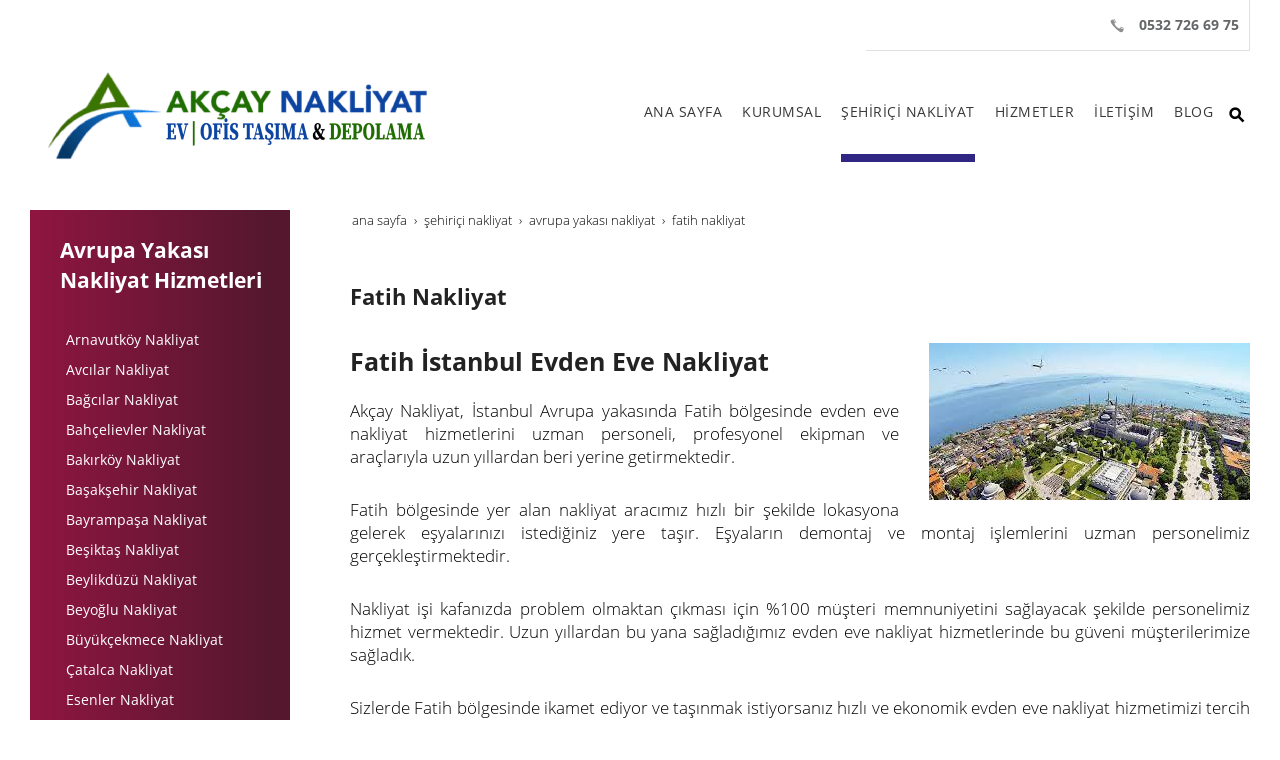

--- FILE ---
content_type: text/html; charset=UTF-8
request_url: https://www.akcayevdenevenakliye.com/fatih-nakliyat
body_size: 15140
content:
<!DOCTYPE html> <html class="sayfa-turu-tek-sayfa sayfa-dili-tr ust-bar-dolu ust-serit-sol-dolu ust-serit-sag-dolu banner-ust-bos banner-ust-2-bos banner-ust-3-bos orta-ust-bos orta-ust-2-bos orta-ust-3-bos orta-alt-bos orta-alt-2-bos orta-alt-3-bos govde-ust-bos sol-dolu sag-bos govde-alt-bos banner-alt-bos banner-alt-2-bos banner-alt-3-bos footer-dolu" lang="tr" data-page-id="281141" data-site-id="15071" data-is-eticaret="0" data-is-ssl="1"> <head> <meta name="viewport" content="width=device-width, initial-scale=1"> <title>Fatih Nakliyat</title> <meta name="description" content="Fatih Nakliyat"> <link rel="icon" href="//d25tea7qfcsjlw.cloudfront.net/15071/p/favicon-60ca3fe270738.png"> <link rel="apple-touch-icon" href="//d25tea7qfcsjlw.cloudfront.net/15071/p/favicon-60ca3fe270738.png"> <link rel="canonical" href="https://www.akcayevdenevenakliye.com/fatih-nakliyat"> <meta name="robots" content="all"> <meta name="google-site-verification" content="0XBTi4uvQrdLUPpFZabjwr1onA6cjl1eoXIk6kAXsQk"> <style> .oa{opacity:0;transition:opacity .7s ease-in-out,transform .7s ease-in-out;transform:translate(0,40px)}.oated{opacity:1;transform:translate(0)}@media(min-width:768px){.item:nth-child(2){transition-delay:100ms}.item:nth-child(3){transition-delay:250ms}.item:nth-child(4){transition-delay:400ms}.item:nth-child(5){transition-delay:550ms}.item:nth-child(6){transition-delay:700ms}.item:nth-child(7){transition-delay:850ms}.item:nth-child(8){transition-delay:1000ms}.item:nth-child(9){transition-delay:1150ms}.item:nth-child(10){transition-delay:1300ms}}.scroll-sentinel{position:absolute;top:0;left:0;height:1px;width:1px}@view-transition{navigation:auto}::view-transition-old(root){animation:fade-out-root 0.3s ease-out}::view-transition-new(root){animation:fade-in-root 0.3s ease-out}@keyframes fade-out-root{to{opacity:0}}@keyframes fade-in-root{from{opacity:0}}html{font-size:14px;font-family:Arial;line-height:1.42857143;scroll-behavior:smooth;text-size-adjust:none}body{margin:0;font-size:1rem;min-height:100vh}#bolum-orta-govde{margin-bottom:2em}html.sayfa-dili-ar #canvas,html.sayfa-dili-fa #canvas{direction:rtl}html.sayfa-dili-ar .carousel,html.sayfa-dili-fa .carousel{direction:ltr}html.sayfa-dili-ar .carousel .item,html.sayfa-dili-fa .carousel .item{direction:rtl}body,h1,h2,h3,h4,p,figure,blockquote,dl,dd{margin-block-end:0}h1,h2,h3,h4{text-wrap:balance}h1{font-size:2rem}h2{font-size:1.8rem}h3{font-size:1.6rem}h4{font-size:1.4rem}h5{font-size:1.2rem}h6{font-size:1.1rem}h1,h2,h3{margin-top:30px;margin-bottom:20px}h4,h5,h6{margin-top:30px;margin-bottom:10px}div.modul-baslik{font-size:1.2rem;font-weight:700;margin:30px 0}#kunye{text-align:center}.slayt.isGizliBasliklar .itemBaslik,.blog.isGizliBasliklar .itemBaslik,.sekme.isGizliBasliklar .itemBaslik,.carousel.isGizliBasliklar .itemBaslik{display:none}.bpLogo a{color:inherit}.bpLogo a:hover{text-decoration:underline}p{margin:30px 0;text-wrap:pretty}#konum-govde p{margin-top:0}.devami{clear:both}a{background-color:#fff0;text-decoration:none}a:hover{text-decoration:underline}a:active,a:hover{outline:0}.itemBaslik a{color:inherit;text-decoration:inherit}.clicktogo{cursor:pointer}img{vertical-align:middle;display:inline-block;max-width:100%;height:auto}img[style*="right"]{margin:0 0 5px 10px}img[style*="left"]{margin:0 10px 5px 0}#bolum-orta-govde img[style*="right"]{margin:0 0 10px 30px}#bolum-orta-govde img[style*="left"]{margin:0 30px 10px 0}@media(min-width:768px){.figureLeft,.figureRight{max-width:50%}.figureLeft p,.figureRight p{margin-bottom:10px;margin-top:0}.figureLeft{float:left}.figureLeft p{margin-right:30px}.figureRight{float:right}.figureRight p{margin-left:30px}}.figureCenter p{text-align:center}.itemFigure p{margin-bottom:15px}hr{margin-top:20px;margin-bottom:20px;border:0;border-top:1px solid rgb(255 255 255 / .5);-moz-box-sizing:content-box;box-sizing:content-box;height:0;clear:both}ul,ol{margin-top:0;margin-bottom:30px;list-style-position:inside;padding:0}ul ul,ol ul,ul ol,ol ol{padding-left:30px}#konum-govde li{margin:10px 0}li p{margin:0;display:inline}table ul,table ol{margin-bottom:0}blockquote{padding:10px 20px;margin:0 0 30px;font-size:17.5px;border-left:5px solid;border-left-color:rgb(255 255 255 / .5)}blockquote p{text-align:left}blockquote p:last-child,blockquote ul:last-child,blockquote ol:last-child{margin-bottom:0}b,strong{font-weight:700}small{font-size:.8rem}sub,sup{font-size:.75rem;line-height:0;position:relative;vertical-align:baseline}sup{top:-.5em}sub{bottom:-.25em}pre{overflow:auto}code,pre{font-family:monospace,monospace;font-size:1em}.statusbar-tooltip{position:fixed;bottom:0;left:0;background:#222;color:#ccc;padding:2px 10px;font-size:12px;line-height:16px;z-index:9999;display:none;pointer-events:none;border-top-right-radius:4px;font-family:system-ui,-apple-system,sans-serif}@media screen and (min-width:992px){.konum{display:flex;flex-wrap:wrap;gap:0 30px;justify-content:space-between}#bolum-ust .konum,.bolum-kolon-dikey .konum{display:block}#bolum-ust .modul,.bolum-kolon-dikey .modul{width:auto}.modul{width:100%}.modul-flex{align-self:flex-start}.modul-flex-25{width:calc(25% - 30px)}.modul-flex-33{width:calc(33.333333% - 30px)}.modul-flex-50{width:calc(50% - 30px)}.modul-flex-66{width:calc(66.6666% - 30px)}.modul-flex-75{width:calc(75% - 30px)}}*,*::before,*::after{box-sizing:border-box}.bolum-konteyner{margin-right:auto;margin-left:auto;padding-left:30px;padding-right:30px;max-width:100%}.bolum-satir{margin-left:-30px;margin-right:-30px;display:flex;flex-wrap:wrap}.bolum-kolon{width:100%;padding-left:30px;padding-right:30px;position:relative}.clearfix:before,.clearfix:after,.bolum-konteyner:before,.bolum-konteyner:after,.bolum-satir:before,.bolum-satir:after,#kategori-giris-yazisi:after,#kategoriIcerikListe:after{content:" ";display:block;height:0}html.sol-bos.sag-bos #bolum-orta-sol,html.sol-bos.sag-bos #bolum-orta-sag,html.sol-bos.sag-dolu #bolum-orta-sol,html.sag-bos.sol-dolu #bolum-orta-sag{display:none}html.sol-bos.sag-bos #bolum-orta-govde,#bolum-orta-ust .bolum-kolon,#bolum-orta-alt .bolum-kolon,#bolum-footer{width:100%}#konum-govde-alt{clear:both}@media (max-width:991px){#canvas .desktop-only{display:none}}@media (min-width:992px){#canvas .mobile-only{display:none}}@media (min-width:768px){html.sag-bos.sol-dolu #bolum-orta-sol{width:35%;order:-1}html.sag-bos.sol-dolu #bolum-orta-govde{width:65%}html.sol-bos.sag-dolu #bolum-orta-sag{width:35%}html.sol-bos.sag-dolu #bolum-orta-govde{width:65%}html.sag-dolu.sol-dolu #bolum-orta-sol,html.sag-dolu.sol-dolu #bolum-orta-sag{width:50%}html.sag-dolu.sol-dolu #bolum-orta-sol{order:-1}html.sag-dolu.sol-dolu #bolum-orta-govde{width:100%;order:1}}@media (min-width:992px){html.sag-bos.sol-dolu #bolum-orta-sol{width:35%;order:-1}html.sag-bos.sol-dolu #bolum-orta-govde{width:65%}html.sol-bos.sag-dolu #bolum-orta-sag{width:35%}html.sol-bos.sag-dolu #bolum-orta-govde{width:65%}html.sag-dolu.sol-dolu #bolum-orta-sol,html.sag-dolu.sol-dolu #bolum-orta-sag{width:35%}html.sag-dolu.sol-dolu #bolum-orta-sol{order:-1}html.sag-dolu.sol-dolu #bolum-orta-govde{width:65%;order:0}}@media (min-width:1200px){html.sag-bos.sol-dolu #bolum-orta-sol{width:25%;order:-1}html.sag-bos.sol-dolu #bolum-orta-govde{width:75%}html.sol-bos.sag-dolu #bolum-orta-sag{width:25%}html.sol-bos.sag-dolu #bolum-orta-govde{width:75%}html.sag-dolu.sol-dolu #bolum-orta-sol{width:20%;order:-1}html.sag-dolu.sol-dolu #bolum-orta-sag{width:20%}html.sag-dolu.sol-dolu #bolum-orta-govde{width:60%;order:0}}@media (min-width:1440px){.bolum-konteyner{width:1380px}}#bolum-ust-bar{width:100%}#bolum-ust .modul-baslik{display:none}#bolum-ust ul{margin:0;padding:0}#bolum-ust-bar li{list-style:none;margin:0;padding:0;display:inline-block;margin-right:5px}#bolum-ust li:last-child{margin-right:0}#bolum-ust-bar p{margin:0;font:.9rem}#bolum-ust-serit{width:100%}#bolum-ust-serit .bolum-kolon{width:100%}#bolum-ust-serit-yerlesim{display:flex;justify-content:space-between;align-items:center}#bolum-ust-serit-sol{flex-grow:2}#bolum-ust-serit-dugmeler{position:relative;font-family:Arial,Helvetica,"Segoe UI Symbol",sans-serif}#bolum-ust-serit .modul{float:left;margin:0}#bolum-ust-serit p{margin:0}#bolum-ust-serit-dugmeler button{border:none}#canvasToggle{background:none}#dugme-google-arama{cursor:pointer;background:none;color:inherit}#dugme-google-arama:after{content:"\26B2";font-weight:700;transform:rotate(-45deg);font-size:1.4rem;line-height:1.6rem;display:inline-block}@media (max-width:768px){#bolum-ust-serit-sol{max-width:75%}}#bolum-footer .bolum-kolon{width:100%}.bpLogo{text-align:center}.bpLogo a:hover{text-decoration:none}#offCanvas{position:fixed;top:0;right:-260px;width:260px;height:100%;background-color:#fff;box-shadow:-2px 0 5px rgb(0 0 0 / .1);transition:right 0.5s ease;overflow-y:auto;z-index:1000}#offCanvas.isOpen{right:0}.canvas-overlay{position:fixed;top:0;left:0;right:0;bottom:0;background-color:rgb(0 0 0 / .7);z-index:999;visibility:hidden;opacity:0;transition:opacity .5s}.canvas-overlay.isOpen{visibility:visible;opacity:1}#offCanvas ul{margin:0;padding:0;display:block}#offCanvas li{display:block}#offCanvas a{display:block;padding:2px 10px}#offCanvas ul ul{margin-left:1em}#offCanvas .modul-ic{margin-bottom:1em}#offCanvas .modul-baslik{margin:5px 10px;font-size:1.2em}@media (min-width:992px){#bolum-ust-serit #canvasToggle{display:none}#offCanvas{display:none}}@media (max-width:991px){#bolum-ust-serit-dugmeler #dugme-google-arama,#bolum-ust-serit-dugmeler #navGlobe,#bolum-ust .modul-menu{display:none}}#offCanvas .menuVar>a:after{content:'-';float:right}#offCanvas .menuVar.menuClosed>a span{opacity:1}#offCanvas .menuVar.menuClosed a:after{content:'\25BE'}#offCanvas .menuVar.menuClosed ul{display:none}.modul-menu ul,.modul-kategori ul{margin:0;padding:0;list-style:none}.modul-menu a:hover,.modul-menu a:focus,.modul-kategori li a:hover,.modul-kategori li a:focus{outline:0;text-decoration:none}.bolum-kolon-dikey .modul-menu ul ul{max-height:0;overflow:hidden;opacity:0;transform:translateY(-10px);transition:max-height 0.5s ease,opacity 0.4s ease,transform 0.4s ease}.bolum-kolon-dikey .modul-menu li.aktif>ul,.bolum-kolon-dikey .modul-menu li.submenu-open>ul,.bolum-kolon-dikey .modul-menu li:hover>ul{max-height:1000px;opacity:1;transform:translateY(0);margin:1rem}.bolum-kolon-dikey .menuVar>a span::after{content:"►";margin-left:6px;font-size:.6em;display:inline-block;transition:transform 0.4s ease}.bolum-kolon-dikey .menuVar.aktif>a span::after,.bolum-kolon-dikey .menuVar.submenu-open>a span::after,.bolum-kolon-dikey .menuVar:hover>a span::after{content:"►";transform:rotate(90deg)}.modul-menu li a,.modul-kategori li a{display:block}#canvasToggle:after{content:'\2261';font-size:2.5rem}.isOpen #canvasToggle:after{content:'\00D7'}#canvasToggle:focus{outline:none}.bolum-kolon-yatay .modul-menu .modul-ic{position:relative;z-index:1;width:100%}.bolum-kolon-yatay .modul-menu .modul-ic>ul{display:flex;flex-wrap:wrap}.bolum-kolon-yatay .modul-menu .modul-ic>ul>li{flex:1 1 auto}.bolum-kolon-yatay .modul-menu ul{min-width:100%}.bolum-kolon-yatay .modul-menu ul ul{position:absolute;visibility:hidden;opacity:0}.bolum-kolon-yatay .modul-menu ul ul ul{left:100%;top:0;min-width:inherit}.bolum-kolon-yatay .modul-menu .modul-ic>ul>li:nth-last-child(-n+3)>ul ul{left:auto;right:100%}.bolum-kolon-yatay .modul-menu li,#bolum-ust .modul-menu li{display:block;position:relative}.bolum-kolon-yatay .modul-menu li:hover>ul{visibility:visible;opacity:1;animation:fadeInDown 1s ease-out}.bolum-kolon-yatay .modul-menu a{white-space:nowrap;display:block}.bolum-kolon-yatay .modul-menu a:hover{text-decoration:none}@keyframes fadeInDown{from{opacity:0;visibility:hidden;transform:translateY(-10px)}to{opacity:1;visibility:visible;transform:translateY(0)}}@media (pointer:coarse){.bolum-kolon-yatay .modul-menu li.submenu-open>ul{visibility:visible;opacity:1;animation:fadeInDown 1s ease-out}}#gOverlay{display:block;visibility:hidden;opacity:0;position:fixed;z-index:2;background-color:rgb(0 0 0 / .9);background-position:center;background-repeat:no-repeat;background-size:contain;top:0;left:0;right:0;bottom:0;transition:all 1s}.sayfa-turu-urun #gOverlay{background-color:#fff;cursor:pointer}@media(max-width:992px){#gOverlay{background-size:contain}}#gOverlay.open{visibility:visible;opacity:1}#gOverlay .prev,#gOverlay .next{cursor:pointer;position:absolute;top:50%;transform:translateY(-50%);text-decoration:none;font-size:60px;line-height:80px;color:#fff;text-shadow:1px 1px 4px rgb(0 0 0 / .8)}#gOverlay .prev{left:3%}#gOverlay .prev:before{content:"\276e"}#gOverlay .next{right:3%}#gOverlay .next:before{content:"\276f"}#gOverlay:before{position:absolute;right:20px;top:20px;color:#fff;content:'×';padding:15px;border-radius:50%;font-weight:700;font-size:30px;line-height:20px;text-shadow:1px 1px 2px rgb(0 0 0 / .8);cursor:pointer}#gOverlayContent{opacity:0;visibility:hidden;transition:opacity 1.5s .5s;position:absolute;left:50%;transform:translateX(-50%);bottom:10px;font-size:1rem;display:block;padding:5px 15px;border-radius:4px;background:rgb(0 0 0 / .8);color:#fff}#gOverlay.open #gOverlayContent{opacity:1;visibility:visible}#gOverlayContent p:last-child{margin-bottom:0}@media(max-width:991px){#gOverlayContent{width:100%;left:0;transform:none;text-align:center}}.buyuyen{cursor:zoom-in;display:inline-block}.buyuyen img{transition:transform .5s}.buyuyen:hover img{transform:scale(1.02)}iframe{width:100%;height:auto;border:none}.embedResponsive{position:relative;display:block;height:0;padding:0;overflow:hidden}.embedResponsive .embedResponsiveItem,.embedResponsive iframe,.embedResponsive embed,.embedResponsive object,.embedResponsive video,.embedResponsive .youtube-placeholder{position:absolute;top:0;left:0;bottom:0;height:100%;width:100%;border:0}.embedResponsive16by9{padding-bottom:56.25%}.embedResponsive4by3{padding-bottom:75%}.embedResponsive1by1{padding-bottom:100%}#konum-govde .embedResponsive{margin-bottom:1rem}table{background-color:#fff0;margin-bottom:30px;border-spacing:0;border-collapse:collapse;width:100%}td,th{padding:0}table p{margin:0}caption{padding-top:8px;padding-bottom:8px;text-align:left}th{text-align:left}table>thead>tr>th,table>tbody>tr>th,table>tfoot>tr>th,table>thead>tr>td,table>tbody>tr>td,table>tfoot>tr>td{padding:8px;line-height:1.42857143;vertical-align:top}table>thead>tr>th{vertical-align:bottom}.breadcrumb{list-style:none;margin:30px 0;padding:0;font-size:.9rem;color:inherit}.breadcrumb li{display:inline-block;margin:2px}.breadcrumb li:after{content:'›';display:inline-block;margin-left:4px}.breadcrumb li:last-child:after{content:'';display:none}.breadcrumb li a{color:inherit;text-transform:lowercase}.bolum-banner-ust-alt .modul-logo{margin:0 auto;max-width:1920px;padding:15px}.modul-logo img{display:inline-block;transition:filter .5s,transform .5s,background-color 1s}.msm{box-shadow:0 0 5px 0 rgba(0,0,0,.25);position:fixed;width:100%;bottom:0;left:0;right:0;background:#fff;z-index:1;text-align:center;user-select:none}.msm ul{padding:0;margin:0;list-style:none;overflow:auto;white-space:nowrap;display:flex}.msm li{flex:auto;min-width:fit-content;border-right:1px solid #eee;padding:5px 16px}.msm li:last-child{border:none}.msm span{display:block;color:#000;font-size:1rem;line-height:36px;text-align:center;min-width:24px;font-weight:700;font-style:normal}.msm img{max-width:24px}.msm span#msm-cart-qty{display:inline-block}@media(max-width:767px){body{padding-bottom:46px}}@font-face{font-family:'Open Sans';font-style:normal;font-weight:300;font-display:swap;src:url(https://fonts.gstatic.com/s/opensans/v20/mem5YaGs126MiZpBA-UN_r8OX-hpOqc.woff2) format('woff2');unicode-range:U+0460-052F,U+1C80-1C88,U+20B4,U+2DE0-2DFF,U+A640-A69F,U+FE2E-FE2F}@font-face{font-family:'Open Sans';font-style:normal;font-weight:300;font-display:swap;src:url(https://fonts.gstatic.com/s/opensans/v20/mem5YaGs126MiZpBA-UN_r8OVuhpOqc.woff2) format('woff2');unicode-range:U+0400-045F,U+0490-0491,U+04B0-04B1,U+2116}@font-face{font-family:'Open Sans';font-style:normal;font-weight:300;font-display:swap;src:url(https://fonts.gstatic.com/s/opensans/v20/mem5YaGs126MiZpBA-UN_r8OXuhpOqc.woff2) format('woff2');unicode-range:U+1F00-1FFF}@font-face{font-family:'Open Sans';font-style:normal;font-weight:300;font-display:swap;src:url(https://fonts.gstatic.com/s/opensans/v20/mem5YaGs126MiZpBA-UN_r8OUehpOqc.woff2) format('woff2');unicode-range:U+0370-03FF}@font-face{font-family:'Open Sans';font-style:normal;font-weight:300;font-display:swap;src:url(https://fonts.gstatic.com/s/opensans/v20/mem5YaGs126MiZpBA-UN_r8OXehpOqc.woff2) format('woff2');unicode-range:U+0102-0103,U+0110-0111,U+0128-0129,U+0168-0169,U+01A0-01A1,U+01AF-01B0,U+1EA0-1EF9,U+20AB}@font-face{font-family:'Open Sans';font-style:normal;font-weight:300;font-display:swap;src:url(https://fonts.gstatic.com/s/opensans/v20/mem5YaGs126MiZpBA-UN_r8OXOhpOqc.woff2) format('woff2');unicode-range:U+0100-024F,U+0259,U+1E00-1EFF,U+2020,U+20A0-20AB,U+20AD-20CF,U+2113,U+2C60-2C7F,U+A720-A7FF}@font-face{font-family:'Open Sans';font-style:normal;font-weight:300;font-display:swap;src:url(https://fonts.gstatic.com/s/opensans/v20/mem5YaGs126MiZpBA-UN_r8OUuhp.woff2) format('woff2');unicode-range:U+0000-00FF,U+0131,U+0152-0153,U+02BB-02BC,U+02C6,U+02DA,U+02DC,U+2000-206F,U+2074,U+20AC,U+2122,U+2191,U+2193,U+2212,U+2215,U+FEFF,U+FFFD}@font-face{font-family:'Open Sans';font-style:normal;font-weight:400;font-display:swap;src:url(https://fonts.gstatic.com/s/opensans/v20/mem8YaGs126MiZpBA-UFWJ0bbck.woff2) format('woff2');unicode-range:U+0460-052F,U+1C80-1C88,U+20B4,U+2DE0-2DFF,U+A640-A69F,U+FE2E-FE2F}@font-face{font-family:'Open Sans';font-style:normal;font-weight:400;font-display:swap;src:url(https://fonts.gstatic.com/s/opensans/v20/mem8YaGs126MiZpBA-UFUZ0bbck.woff2) format('woff2');unicode-range:U+0400-045F,U+0490-0491,U+04B0-04B1,U+2116}@font-face{font-family:'Open Sans';font-style:normal;font-weight:400;font-display:swap;src:url(https://fonts.gstatic.com/s/opensans/v20/mem8YaGs126MiZpBA-UFWZ0bbck.woff2) format('woff2');unicode-range:U+1F00-1FFF}@font-face{font-family:'Open Sans';font-style:normal;font-weight:400;font-display:swap;src:url(https://fonts.gstatic.com/s/opensans/v20/mem8YaGs126MiZpBA-UFVp0bbck.woff2) format('woff2');unicode-range:U+0370-03FF}@font-face{font-family:'Open Sans';font-style:normal;font-weight:400;font-display:swap;src:url(https://fonts.gstatic.com/s/opensans/v20/mem8YaGs126MiZpBA-UFWp0bbck.woff2) format('woff2');unicode-range:U+0102-0103,U+0110-0111,U+0128-0129,U+0168-0169,U+01A0-01A1,U+01AF-01B0,U+1EA0-1EF9,U+20AB}@font-face{font-family:'Open Sans';font-style:normal;font-weight:400;font-display:swap;src:url(https://fonts.gstatic.com/s/opensans/v20/mem8YaGs126MiZpBA-UFW50bbck.woff2) format('woff2');unicode-range:U+0100-024F,U+0259,U+1E00-1EFF,U+2020,U+20A0-20AB,U+20AD-20CF,U+2113,U+2C60-2C7F,U+A720-A7FF}@font-face{font-family:'Open Sans';font-style:normal;font-weight:400;font-display:swap;src:url(https://fonts.gstatic.com/s/opensans/v20/mem8YaGs126MiZpBA-UFVZ0b.woff2) format('woff2');unicode-range:U+0000-00FF,U+0131,U+0152-0153,U+02BB-02BC,U+02C6,U+02DA,U+02DC,U+2000-206F,U+2074,U+20AC,U+2122,U+2191,U+2193,U+2212,U+2215,U+FEFF,U+FFFD}@font-face{font-family:'Open Sans';font-style:normal;font-weight:700;font-display:swap;src:url(https://fonts.gstatic.com/s/opensans/v20/mem5YaGs126MiZpBA-UN7rgOX-hpOqc.woff2) format('woff2');unicode-range:U+0460-052F,U+1C80-1C88,U+20B4,U+2DE0-2DFF,U+A640-A69F,U+FE2E-FE2F}@font-face{font-family:'Open Sans';font-style:normal;font-weight:700;font-display:swap;src:url(https://fonts.gstatic.com/s/opensans/v20/mem5YaGs126MiZpBA-UN7rgOVuhpOqc.woff2) format('woff2');unicode-range:U+0400-045F,U+0490-0491,U+04B0-04B1,U+2116}@font-face{font-family:'Open Sans';font-style:normal;font-weight:700;font-display:swap;src:url(https://fonts.gstatic.com/s/opensans/v20/mem5YaGs126MiZpBA-UN7rgOXuhpOqc.woff2) format('woff2');unicode-range:U+1F00-1FFF}@font-face{font-family:'Open Sans';font-style:normal;font-weight:700;font-display:swap;src:url(https://fonts.gstatic.com/s/opensans/v20/mem5YaGs126MiZpBA-UN7rgOUehpOqc.woff2) format('woff2');unicode-range:U+0370-03FF}@font-face{font-family:'Open Sans';font-style:normal;font-weight:700;font-display:swap;src:url(https://fonts.gstatic.com/s/opensans/v20/mem5YaGs126MiZpBA-UN7rgOXehpOqc.woff2) format('woff2');unicode-range:U+0102-0103,U+0110-0111,U+0128-0129,U+0168-0169,U+01A0-01A1,U+01AF-01B0,U+1EA0-1EF9,U+20AB}@font-face{font-family:'Open Sans';font-style:normal;font-weight:700;font-display:swap;src:url(https://fonts.gstatic.com/s/opensans/v20/mem5YaGs126MiZpBA-UN7rgOXOhpOqc.woff2) format('woff2');unicode-range:U+0100-024F,U+0259,U+1E00-1EFF,U+2020,U+20A0-20AB,U+20AD-20CF,U+2113,U+2C60-2C7F,U+A720-A7FF}@font-face{font-family:'Open Sans';font-style:normal;font-weight:700;font-display:swap;src:url(https://fonts.gstatic.com/s/opensans/v20/mem5YaGs126MiZpBA-UN7rgOUuhp.woff2) format('woff2');unicode-range:U+0000-00FF,U+0131,U+0152-0153,U+02BB-02BC,U+02C6,U+02DA,U+02DC,U+2000-206F,U+2074,U+20AC,U+2122,U+2191,U+2193,U+2212,U+2215,U+FEFF,U+FFFD}body{font-family:'Open Sans',sans-serif;font-weight:300;font-size:1.2rem}h1,h2,h3,h4,h5,h6,strong,b{font-weight:700}img{transition:transform .8s}img:hover{transform:scale(.95)}.devami a{color:#73143a;text-decoration:none}#bolum-ust{background:#fff}#bolum-ust .bolum-konteyner{width:1680px}#bolum-ust .bolum-konteyner .modul-menu{font-size:1rem}#bolum-ust .bolum-konteyner .modul-menu .menu-seviye-1>li{padding:0 10px}#bolum-ust .bolum-konteyner .modul-menu .menu-seviye-1>li>a{color:#3a393a;letter-spacing:.5px;border-bottom:8px solid transparent;line-height:85px}#bolum-ust .bolum-konteyner .modul-menu .menu-seviye-1>li:hover>a,#bolum-ust .bolum-konteyner .modul-menu .menu-seviye-1>li.aktif>a{color:#3a393a;border-bottom:8px solid #302684}#bolum-ust .bolum-konteyner .modul-menu .menu-seviye-2,#bolum-ust .bolum-konteyner .modul-menu .menu-seviye-3{background:linear-gradient(to right,#0660ed 0%,rgba(4,66,162,.85) 90%);line-height:2rem;padding-top:20px}#bolum-ust .bolum-konteyner .modul-menu .menu-seviye-2>li,#bolum-ust .bolum-konteyner .modul-menu .menu-seviye-3>li{padding:0 20px}#bolum-ust .bolum-konteyner .modul-menu .menu-seviye-2>li a,#bolum-ust .bolum-konteyner .modul-menu .menu-seviye-3>li a{color:#fff;border:1px solid transparent;padding:0 10px;line-height:30px}#bolum-ust .bolum-konteyner .modul-menu .menu-seviye-2>li:hover a,#bolum-ust .bolum-konteyner .modul-menu .menu-seviye-3>li:hover a,#bolum-ust .bolum-konteyner .modul-menu .menu-seviye-2>li.aktif a,#bolum-ust .bolum-konteyner .modul-menu .menu-seviye-3>li.aktif a{border:1px solid transparent;border-image:linear-gradient(to right,#136df9 0%,#054cbb 90%);border-image-slice:1}#bolum-ust .bolum-konteyner .modul-menu .menu-seviye-2:after,#bolum-ust .bolum-konteyner .modul-menu .menu-seviye-3:after{background:linear-gradient(to right,#0660ed 0%,#0552ca 90%);content:"";display:block;height:11px;margin-top:10px}#konum-ust-bar:after{content:'';width:30%;height:1px;display:block;background:#e0e0e0;position:absolute;right:30px}@media (max-width:1270px){#konum-ust-bar:after{width:40%}}#bolum-ust-bar{background:#fff;text-align:right}@media (max-width:991px){#bolum-ust-bar{display:none}}#bolum-ust-bar *{color:#646668;font-size:1rem}#bolum-ust-bar .modul{display:inline-block;padding:0 10px 0 30px;font-weight:300;line-height:50px;border-right:1px solid #e0e0e0}@media (max-width:767px){#bolum-ust-bar .modul{line-height:40px;padding:0 5px}}#bolum-ust-bar .modul img{margin:0 15px}@media (max-width:767px){#bolum-ust-bar .modul img{margin:0 5px}}#bolum-ust-serit-yerlesim{height:130px}#bolum-ust-serit{background:#fff;color:#3a393a;font-weight:400}#bolum-ust-serit #bolum-ust-serit-dugmeler{color:#000}#bolum-orta-ust{background:#f1f1f1;color:#000;font-weight:300;font-size:1.3rem;margin-top:5px}@media (max-width:767px){#bolum-orta-ust .item{margin-bottom:0}}#bolum-orta-ust .modul-form{color:#000}#bolum-orta-ust .modul-form .fc{background:#fff;border:1px solid #fff;color:#000}#bolum-orta-ust .modul-form button{background:#ccc;color:#000}#bolum-orta-ust .itemBaslik{border-left:8px solid #000;padding-left:10px;font-size:1.2rem}#bolum-orta-ust h2,#bolum-orta-ust h3{color:#222223}#bolum-orta-ust .modul-baslik{font-size:1.6rem}#bolum-orta{background:#fff;color:#000}#bolum-orta .sutun .item .itemBaslik,#bolum-orta .carousel .item .itemBaslik{border-left:8px solid #ecdf0f;line-height:18px;padding-left:10px}#bolum-orta .sutun .item .itemBaslik a,#bolum-orta .carousel .item .itemBaslik a{color:#73143a;font-size:1.1rem}#bolum-orta h1,#bolum-orta h2,#bolum-orta h3{color:#222223}#bolum-orta h1{font-size:1.6rem;padding-top:20px}#bolum-orta .modul-form .fc{background:#f1f1f1;color:#000}#bolum-orta .modul-form button{background:#f1f1f1;color:#000}.bolum-kolon-dikey .modul-baslik{font-weight:400;font-size:1.5rem;padding:25px 0 0 30px;font-weight:700}.bolum-kolon-dikey .modul-menu,.bolum-kolon-dikey .modul-kategori{background:linear-gradient(to right,#8f1540 0%,rgba(76,11,34,.95) 90%);font-size:1rem}.bolum-kolon-dikey .modul-menu *,.bolum-kolon-dikey .modul-kategori *{color:#fff}.bolum-kolon-dikey .modul-menu:after,.bolum-kolon-dikey .modul-kategori:after{background:linear-gradient(to right,#8f1540 0%,#701032 90%);content:"";display:block;width:auto;height:11px;margin-top:20px}.bolum-kolon-dikey .modul-menu li a,.bolum-kolon-dikey .modul-kategori li a{font-weight:400;line-height:2rem;padding-left:20px;border:1px solid transparent;margin:0 15px}.bolum-kolon-dikey .modul-menu li:hover a,.bolum-kolon-dikey .modul-kategori li:hover a,.bolum-kolon-dikey .modul-menu li.aktif a,.bolum-kolon-dikey .modul-kategori li.aktif a{border-image:linear-gradient(to right,#a5184a 0%,#620e2c 90%);border-image-slice:1;border-radius:5px}#konum-govde-alt .modul-baslik{font-size:1.6rem;font-weight:700}#konum-govde-ust{border-bottom:1px solid #eee;margin-top:30px}.orta-alt-dolu #bolum-orta-alt{padding:30px 0;background:#740c37 url(//d25tea7qfcsjlw.cloudfront.net/15071/p/97998.png) repeat}.orta-alt-dolu #bolum-orta-alt *{color:#fff}#bolum-footer{background:url(//d25tea7qfcsjlw.cloudfront.net/15071/p/97999.png) center top 25px repeat-x,url(//d25tea7qfcsjlw.cloudfront.net/15071/p/97999.png) center bottom 25px repeat-x,url(//d25tea7qfcsjlw.cloudfront.net/15071/p/98000.png) repeat;padding:50px 0 20px 0}#bolum-footer *{font-size:1rem;font-weight:700;color:#000}#offCanvas{background:#480c24}#offCanvas .modul-ic:before{content:" ";width:60%;height:15px;display:block;margin:30px auto;background:rgba(239,239,239,.3)}#offCanvas .modul-baslik{text-align:center;color:#fff;margin-bottom:20px;padding:10px 0;font-size:1.4rem}#offCanvas .menu-seviye-1 li a{font-weight:300;line-height:2.8rem;padding-left:10px;text-decoration:none;color:#fff;font-size:1rem}#offCanvas .menu-seviye-1 li a:before{content:'> ';display:inline-block;margin-right:10px}#offCanvas .menu-seviye-1 li:hover>a,#offCanvas .menu-seviye-1 li.aktif>a{background:#550f2b;padding-left:10px}#offCanvas .menu-seviye-2{padding:10px 0}#offCanvas .menu-seviye-2 li a{margin-left:10px;text-decoration:none;font-weight:300;line-height:33px}#offCanvas .menu-seviye-2 li:hover a,#offCanvas .menu-seviye-2 li.aktif a{background:none;color:#ccc;text-decoration:underline}#kategoriIcerikListe ul li{list-style-image:url(//d25tea7qfcsjlw.cloudfront.net/15071/p/98001.png);float:left;width:50%}@media (max-width:767px){#kategoriIcerikListe ul li{width:100%}}#kategoriIcerikListe ul li a{color:#480c24;font-weight:400;text-decoration:none;line-height:2.4rem}#kategoriIcerikListe ul li:hover a,#kategoriIcerikListe ul li.aktif a{font-weight:700}#kategori-sayfalandirma a{color:#480c24}.sekme nav ul li{border-bottom:1px solid #eee;transition:all 1s;font-size:1.1rem;padding:10px 20px}.sekme nav ul li:hover,.sekme nav ul li.aktif{background:#f1f1f1}.modul-form .fc{border:none;background:#3a081a}.modul-form .fc:hover{background:#2d0614}.modul-form button{background:#310716;color:#998c90;border:none}.modul-form button:hover{background:#1f050e}.akordion *{font-size:1.2rem}.akordion .itemBaslik{font-weight:400}.akordion .itemBaslik:before{color:#000}.akordion .itemBaslik a{color:#000}.akordion .item.aktif .itemBaslik{border-bottom:1px solid #eee;line-height:33px} @media screen and (min-width: 768px) { #m321108 .modul-ic { } } @media screen and (max-width: 767px) { #m321108 .modul-ic { } } #m321110 .modul-logo-images { text-align: left } #m321110 img { margin:5px; padding:0; filter:none; } #m321110 img:hover { filter:none; transform:scale(1.05); } @media (max-width: 767px) { #m321110 img { } } @media screen and (min-width: 768px) { #m321121 .modul-ic { } } @media screen and (max-width: 767px) { #m321121 .modul-ic { } } #m476984 { background-color:#fff; } #m476984 li { border-color:#eee; } #m476984 span { color:#000; } </style> <!-- Yandex.Metrika counter --> <script type="text/javascript" > (function(m,e,t,r,i,k,a){m[i]=m[i]||function(){(m[i].a=m[i].a||[]).push(arguments)}; m[i].l=1*new Date();k=e.createElement(t),a=e.getElementsByTagName(t)[0],k.async=1,k.src=r,a.parentNode.insertBefore(k,a)}) (window, document, "script", "https://mc.yandex.ru/metrika/tag.js", "ym"); ym(87427078, "init", { clickmap:true, trackLinks:true, accurateTrackBounce:true, webvisor:true }); </script> <noscript><div><img src="https://mc.yandex.ru/watch/87427078" style="position:absolute; left:-9999px;" alt="" /></div></noscript> <!-- /Yandex.Metrika counter --> <meta name="yandex-verification" content="8e4d8b5114540a3b" /> </head> <body> <div id="canvas"> <header id="bolum-ust"> <div id="bolum-ust-bar"> <div class="bolum-konteyner"> <div class="bolum-satir"> <div class="bolum-kolon bolum-kolon-yatay"> <div id="konum-ust-bar" class="konum"><div id='m321108' data-modul-id='321108' class="modul modul-esnek"> <div class="modul-ic"> <p><strong><img src="data:image/svg+xml,%3Csvg xmlns='http://www.w3.org/2000/svg' viewBox='0 0 14 14'%3E%3C/svg%3E" alt="telefon" height="14" width="14" data-src="//d25tea7qfcsjlw.cloudfront.net/15071/modul/321108/369438.png" /><a href="tel:05327266975">0532 726 69 75</a> </strong></p> </div> </div> </div> </div> </div> </div> </div> <div id="bolum-ust-serit"> <div class="bolum-konteyner"> <div class="bolum-satir"> <div class="bolum-kolon bolum-kolon-yatay"> <div id="bolum-ust-serit-yerlesim"> <div id="bolum-ust-serit-sol"> <div id="konum-ust-serit-sol" class="konum"><div class="modul modul-logo" data-modul-id="321110" id="m321110"> <div class="modul-ic"> <div class="modul-logo-images"> <img src="data:image/svg+xml,%3Csvg xmlns='http://www.w3.org/2000/svg' viewBox='0 0 400 102'%3E%3C/svg%3E" alt="Akçay Nakliyat" height="102" width="400" data-src="//d25tea7qfcsjlw.cloudfront.net/15071/modul/321110/4057.png" data-clicktogo="/" class="logo-img clicktogo" > </div> </div> </div> </div> </div> <div id="bolum-ust-serit-sag"><div id="konum-ust-serit-sag" class="konum"><nav class="modul modul-menu baslikYok" data-modul-id="321107"> <div class="modul-ic"> <ul class="menu-seviye-1" role="menu"> <li class="link-home" role="none"> <a href="/" title="Akçay Nakliyat | Güvenilir Nakliyat Hizmetleri | 0532 726 69 75" role="menuitem"> <span>ANA SAYFA</span> </a> </li> <li class="menuVar" role="none"> <a href="/kurumsal" title="KURUMSAL" role="menuitem" aria-haspopup="true" aria-expanded="false"> <span>KURUMSAL</span> </a> <ul class="menu-seviye-2" role="menu"> <li role="none"> <a href="/hakkimizda" title="Hakkımızda" role="menuitem"> <span>Hakkımızda</span> </a> </li> <li role="none"> <a href="/galeri" title="Galeri" role="menuitem"> <span>Galeri</span> </a> </li> </ul> </li> <li class="menuVar" role="none"> <a href="/sehirici-nakliyat" title="ŞEHİRİÇİ NAKLİYAT" role="menuitem" aria-haspopup="true" aria-expanded="false"> <span>ŞEHİRİÇİ NAKLİYAT</span> </a> <ul class="menu-seviye-2" role="menu"> <li role="none"> <a href="/anadolu-yakasi-nakliyat" title="Anadolu Yakası Nakliyat" role="menuitem"> <span>Anadolu Yakası Nakliyat</span> </a> </li> <li role="none"> <a href="/avrupa-yakasi-nakliyat" title="Avrupa Yakası Nakliyat" role="menuitem"> <span>Avrupa Yakası Nakliyat</span> </a> </li> </ul> </li> <li class="menuVar" role="none"> <a href="/hizmetler" title="HİZMETLER" role="menuitem" aria-haspopup="true" aria-expanded="false"> <span>HİZMETLER</span> </a> <ul class="menu-seviye-2" role="menu"> <li role="none"> <a href="/evden-eve-nakliyat" title="Evden Eve Nakliyat" role="menuitem"> <span>Evden Eve Nakliyat</span> </a> </li> <li role="none"> <a href="/asansorlu-tasima" title="Asansörlü Taşıma" role="menuitem"> <span>Asansörlü Taşıma</span> </a> </li> <li role="none"> <a href="/parca-esya-tasima" title="Parça Eşya Taşıma" role="menuitem"> <span>Parça Eşya Taşıma</span> </a> </li> <li role="none"> <a href="/ofis-tasima" title="Ofis Taşıma" role="menuitem"> <span>Ofis Taşıma</span> </a> </li> <li role="none"> <a href="/piyano-tasima" title="Piyano Taşıma" role="menuitem"> <span>Piyano Taşıma</span> </a> </li> </ul> </li> <li role="none"> <a href="/iletisim" title="İletişim" role="menuitem"> <span>İLETİŞİM</span> </a> </li> <li role="none"> <a href="/blog-akcay" title="BLOG | Güvenilir Nakliye | Akçay Evden Eve Nakliyat" role="menuitem"> <span>BLOG</span> </a> </li> </ul> </div> </nav> </div></div> <div id="bolum-ust-serit-dugmeler"> <button id="dugme-google-arama" aria-label="Go to search" class="clicktogo" data-clicktogo="/s"></button> <button id="canvasToggle" aria-label="Toggle Menu"></button> </div> </div> </div> </div> </div> </div> </header> <div id="bolum-iki-banner-arasi"> <main id="bolum-orta"> <div class="bolum-konteyner"> <div class="bolum-satir"> <article class="bolum-kolon bolum-kolon-yatay" id="bolum-orta-govde"> <nav aria-label="Breadcrumb"> <ol itemscope itemtype="https://schema.org/BreadcrumbList" class="breadcrumb"> <li itemprop="itemListElement" itemscope itemtype="https://schema.org/ListItem"> <a itemprop="item" href="https://www.akcayevdenevenakliye.com/"> <span itemprop="name">Ana Sayfa</span> <meta itemprop="position" content="1"/> </a> </li> <li itemprop="itemListElement" itemscope itemtype="https://schema.org/ListItem"> <a itemprop="item" href="https://www.akcayevdenevenakliye.com/sehirici-nakliyat"> <span itemprop="name">ŞEHİRİÇİ NAKLİYAT</span> <meta itemprop="position" content="2"/> </a> </li> <li itemprop="itemListElement" itemscope itemtype="https://schema.org/ListItem"> <a itemprop="item" href="https://www.akcayevdenevenakliye.com/avrupa-yakasi-nakliyat"> <span itemprop="name">Avrupa Yakası Nakliyat</span> <meta itemprop="position" content="3"/> </a> </li> <li itemprop="itemListElement" itemscope itemtype="https://schema.org/ListItem"> <a itemprop="item" href="https://www.akcayevdenevenakliye.com/fatih-nakliyat"> <span itemprop="name">Fatih Nakliyat</span> <meta itemprop="position" content="4"/> </a> </li> </ol> </nav> <div id="konum-govde"> <main> <h1 id="sayfa-ana-baslik">Fatih Nakliyat</h1> <h2><img src="data:image/svg+xml,%3Csvg xmlns='http://www.w3.org/2000/svg' viewBox='0 0 321 157'%3E%3C/svg%3E" alt="fatih" height="157" width="321" data-src="//d25tea7qfcsjlw.cloudfront.net/15071/link/281141/195472.jpg" style="float: right;" />Fatih İstanbul Evden Eve Nakliyat</h2> <p style="text-align: justify;">Akçay Nakliyat, İstanbul Avrupa yakasında Fatih bölgesinde evden eve nakliyat hizmetlerini uzman personeli, profesyonel ekipman ve araçlarıyla uzun yıllardan beri yerine getirmektedir.</p> <p style="text-align: justify;">Fatih bölgesinde yer alan nakliyat aracımız hızlı bir şekilde lokasyona gelerek eşyalarınızı istediğiniz yere taşır. Eşyaların demontaj ve montaj işlemlerini uzman personelimiz gerçekleştirmektedir.</p> <p style="text-align: justify;">Nakliyat işi kafanızda problem olmaktan çıkması için %100 müşteri memnuniyetini sağlayacak şekilde personelimiz hizmet vermektedir. Uzun yıllardan bu yana sağladığımız evden eve nakliyat hizmetlerinde bu güveni müşterilerimize sağladık.</p> <p style="text-align: justify;">Sizlerde Fatih bölgesinde ikamet ediyor ve taşınmak istiyorsanız hızlı ve ekonomik evden eve nakliyat hizmetimizi tercih ederek bu süreci profesyonel bir hizmet alarak geçirebilirsiniz.</p> <p style="text-align: justify;">Bizlere 0532 726 69 75 numarasından erişerek ya da web sitemizdeki bilgi talep formunu doldurarak 7/24 ulaşabilirsiniz.</p> <h2>Fatih Nakliye Firması</h2> <p style="text-align: justify;">Akçay Nakliyat, Fatih bölgesinde konumlandırdığı nakliyat aracı ile tüm bölgeye en hızlı hizmeti sağlamak için hazır olarak beklemektedir. Fatih nakliye firmaları arasında Akçay Nakliyat tercih edilen firmalar arasında yer almaktadır.</p> <p style="text-align: justify;">Fatih bölgesinde yer alan mahallelerden gelen taleplerde firmamız keşif personeli ile müşterimizin ihtiyaçlarını analiz ederek en doğru nakliyat sürecini belirlemektedir. Fatih nakliye firması denildiğinde tercih edilen nakliyat firması olmamızın nedeni de Fatih’daki müşterilerimizin referans vererek bizlere yakınlarını yönlendirmesinden ileri gelmektedir.</p> <p style="text-align: justify;">Fatih’da nakliyat firması tercih ederken keşif hizmetinde personelimizin uzmanlığı dikkatinizi çekecektir. Yıllardan beri yaptığımız işi her seferinde üzerine koyarak profesyonelleştiren Akçay Nakliyat ile tam aradığınız hizmeti bulmuş olacaksınız.</p> <h2>Fatih Parça Eşya Taşıma</h2> <p style="text-align: justify;">Fatih bölgesindeki yapılaşma dikkate alındığında müstakil evlerden beş katlı binalara ya da daha üst yeni bina yapılanmaları olduğu dikkat çekmektedir. Müşterilerimiz evlerindeki eşyaların bir kısmını farklı nedenlerden dolayı bazen şehir içi bazen şehirlerarası nakliyat hizmeti alarak farklı yerlere taşımak istiyorlar.</p> <p style="text-align: justify;">Fatih bölgesinde parça eşya taşıtmak isteyen müşterilerimizin talepleri her geçen gün bizlere daha yoğun bir şekilde ulaşmaktadır. İster ev eşyası isterseniz ofis eşyanız olsun tüm eşyalarınızı parça eşya taşıma hizmetimiz ile istediğiniz noktadan teslim alıp istediğiniz yere nakliyat hizmetini gerçekleştiriyoruz. Eşyanız eğer demontajı yapılması isteniyorsa bu işi de uzman personelimiz gerçekleştirmektedir.</p> <p style="text-align: justify;">Parça eşya taşımacılığında ihtiyacınız olan hizmeti zahmetsiz gerçekleştirilmesini istiyorsanız bizlere 0532 726 69 75 numarasından erişerek ya da web sitemizdeki bilgi talep formunu doldurarak 7/24 ulaşabilirsiniz.</p> <h2>Fatih Villa Taşıma</h2> <p style="text-align: justify;">İstanbul’da birçok bölgemiz denize kıyı şeritlerden oluşmaktadır. Bu nedenle Fatih bölgesinde de denize yakın konumlarda ya da yüksek konumlarda villa yapıları dikkat çekmektedir.</p> <p style="text-align: justify;">Fatih bölgesinde bulunan villa sahipleri ya da farklı bölgelerden Fatih’da villa sahibi olan müşterilerimiz taşınmak istediklerinde firmamızı tercih ederek İstanbul’un her noktası için hızlı nakliyat hizmetini talep edebilirler.</p> <p style="text-align: justify;">Villa’da bulunan eşyaların dikkatli bir şekilde demontajı, paketlenmesi uzman personelimiz eşliğinde yapılmaktadır. Olası kazalara karşı nakliyat sigortasını tercih eden müşterilerimiz de örneğin trafikte yaşanacak kazalara karşı dahi eşyalarını sigortalatabilmektedirler.</p> <p style="text-align: justify;">Akçay nakliyat evden eve nakliyat hizmetlerinde Fatih bölgesinde Villa sahibi olan ya da olacak tüm müşterilerimizin bu süreçte memnuniyetini sağlamak üzere titizlikle çalışır.</p> <p style="text-align: justify;">Fatih villa taşıma hizmetleri için bizlere 0532 726 69 75 numarasından erişerek ya da web sitemizdeki bilgi talep formunu doldurarak 7/24 ulaşabilirsiniz.</p> <h2>Fatih Eşya Depolama</h2> <p style="text-align: justify;">Fatih bölgesinde ikamet eden ev veya ofis müşterilerimiz bazen taşınma yerinin henüz hazır olmamasından dolayı eşyalarını evden eve ya da ofisten ofise taşıtmak yerine kısa veya uzun dönem güvenli depolarda bulundurmak isteyebilirler.</p> <p style="text-align: justify;">Akçay nakliyat bölgeye en yakın güvenli eşya depolama alanı ile eşyalarınızı güven içerisinde saklayabileceğiniz depoya sizleri yönlendirir. Ev veya iş yerinizden eşyaların alınarak depoya nakledilmesi ve zamanı geldiğinde depodan teslim alınarak istediğiniz lokasyona teslim edilmesi sürecinde anahtar teslim çalışma yaparak her türlü nakliyat hizmetinde müşterilerinin yanında olmaktadır.</p> <p style="text-align: justify;">Fatih eşya depolama alanlarını tercih eden firmamız bu alanları oluştururken her türlü hava şartına ve güvenlik sorunlarına karşı tedbirlerini almakta müşterileri ile yapacağı eşya depolama sözleşmesi ile müşterilerinin haklarını korumaktadır.</p> <p style="text-align: justify;">Eşya depolarımız güvenlik standartlarımız ölçütünde belirlenmektedir. Bu nedenle eşyalarınız depolama süresi boyunca güven içerisinde saklanır ve istediğiniz zaman istediğiniz alana nakliyat işi yapılır.</p> <p style="text-align: justify;">Fatih eşya depolama hizmetimizden yararlanmak için bizlere 0532 726 69 75 numarasından erişerek ya da web sitemizdeki bilgi talep formunu doldurarak 7/24 ulaşabilirsiniz.</p> <h2>Fatih Asansörlü Nakliyat</h2> <p style="text-align: justify;">Akçay nakliyat evden eve nakliyat hizmeti içerisinde yüksek katlarda bulunan müşterileri için alternatif çözümler üretmektedir. Yüksek katlarda oturan müşterilerimizin eşyaları bina asansörü ya da merdivenlerden taşınması sırasında zarar görme riski bulunmakta ayrıca nakliyat zamanı bakımından büyük zaman kayıpları yaşanmaktadır.</p> <p style="text-align: justify;">Akçay nakliyat asansörlü nakliyat hizmeti ile Fatih bölgesinde yer alan müşterileri için asansörlü nakliyat hizmetini sunmaktadır. Özellikle zamana bağlı nakliyat süresinin önemli olduğu taşınmalarda asansörlü nakliyat mutlaka tercih edilmelidir.</p> <p style="text-align: justify;">Nakliyat süresinin kısıtlı olduğu işletmeler taşınma programlarını haftasonu yapmaktadırlar. Aynı şekilde evden eve nakliyat hizmeti almak isteyen çalışan çiftlerimiz ancak haftasonu ev taşıma işlemini yapabilirler. Kısıtlı zaman içerisinde eşyaların taşınması ve tekrar nakliye edilmesi sırasında asansörlü nakliyat hizmetimizi tercih ederek zamandan büyük tasarruf sağlarlar. Böylece istedikleri zamana evden eve nakliyat veya ofis taşıma süreci gerçekleştirilmiş olur.</p> <p style="text-align: justify;">Uzun yıllardan beri Fatih evden eve nakliyat ve Fatih ofis taşıma hizmetlerinde profesyonel hizmet sunan firmamızı tercih ederek taşınma problemlerini unutabilirsiniz. Bizlere 0532 726 69 75 numarasından erişerek ya da web sitemizdeki bilgi talep formunu doldurarak 7/24 ulaşabilirsiniz.</p> <h2>Fatih Ofis Taşıma</h2> <p style="text-align: justify;">Her ilçede olduğu gibi Fatih bölgesinde de iş yeri ve sanayi alanları yoğun bir şekilde bulunmaktadır. Ofis taşıma işlemleri de personellerin çalışmalarını engellemeyecek şekilde yapılması önem arzetmektedir. Bu nedenle ofis taşıma hizmetleri mesai saatleri dışında tercih edilmektedir.</p> <p style="text-align: justify;">Akçay nakliyat uzman personeli ile ofis veya iş yerinin taşınmasını sağlamak isteyen müşterilerimiz için profesyonel ekipmanlarımız ile mobilya, dolap v.b. ürünlerinizin demontajlarını yaparak yeni işletmenize veya ofisinize montajını yaparlar. Bu süreçte zamana karşı yarışan firmamız müşteri memnuniyetini sağlamak için kaliteli bir şekilde ofis taşıma işlemlerini tamamlamaktadır.</p> <h2>Fatih Nakliyat Fiyatları</h2> <p style="text-align: justify;">Nakliyat fiyatını web sitemizde belirterek müşteri mağduriyetlerinin yaşanmasını hiç arzu etmeyiz. Çoğu hizmette olduğu gibi nakliyat işi sürece bağlı bir iştir. Bu süreçte nakliyat fiyatını belirleyen bir çok unsur bulunmaktadır. Bunlar;</p> <ul> <li>Lokasyonlar arası mesafe bilgisi</li> <li>Lokasyonların durumu</li> <li>Eşyaların durumu</li> </ul> <p style="text-align: justify;">Gibi fiyat belirleyici unsurlardır. Bu unsurları belirlemeden fiyat veren hiçbir nakliye firmasına güvenmemenizi, eşyalarınızı taşıtmamanızı önemle hatırlatmak istiyoruz.</p> <p style="text-align: justify;">Fatih nakliyat ücreti bu nedenle net olarak paylaşılmamaktadır. Ücretsiz keşif desteği veren proje yöneticimiz yapacağı keşif sonrasında müşterilerimize ücret bilgisini paylaşmaktadır. Bu süreçte müşterilerimizden hiçbir ücret talep etmiyoruz.</p> <p style="text-align: justify;">Sizlerde Fatih evden eve nakliyat hizmeti almak istiyorsanız 0532 726 69 75 numarasından erişerek ya da web sitemizdeki bilgi talep formunu doldurarak 7/24 ulaşabilirsiniz.</p> <p style="text-align: justify;"> </p> </main> </div> <script type="application/ld+json"> { "@context": "https://schema.org", "@type": "Article", "headline": "Fatih Nakliyat", "author": { "@type": "Person", "name": "Kaan Tekkol" }, "publisher": { "@type": "Organization", "name": "Akçay Nakliye" }, "datePublished": "2022-06-26T20:19:42+03:00", "dateModified": "2022-08-10T18:21:40+03:00", "description": "Fatih Nakliyat" } </script> </article> <aside class="bolum-kolon bolum-kolon-dikey" id="bolum-orta-sol"><div id="konum-sol" class="konum"><nav class="modul modul-menu" data-modul-id="321129"> <div class="modul-ic"> <div class="modul-baslik">Avrupa Yakası Nakliyat Hizmetleri</div> <ul class="menu-seviye-1" role="menu"> <li role="none"> <a href="/arnavutkoy-nakliyat" title="Arnavutköy Nakliyat" role="menuitem"> <span>Arnavutköy Nakliyat</span> </a> </li> <li role="none"> <a href="/avcilar-nakliyat" title="Avcılar Nakliyat" role="menuitem"> <span>Avcılar Nakliyat</span> </a> </li> <li role="none"> <a href="/bagcilar-nakliyat" title="Bağcılar Nakliyat" role="menuitem"> <span>Bağcılar Nakliyat</span> </a> </li> <li role="none"> <a href="/bahcelievler-nakliyat" title="Bahçelievler Nakliyat" role="menuitem"> <span>Bahçelievler Nakliyat</span> </a> </li> <li role="none"> <a href="/bakirkoy-nakliyat" title="Bakırköy Nakliyat" role="menuitem"> <span>Bakırköy Nakliyat</span> </a> </li> <li role="none"> <a href="/basaksehir-nakliyat" title="Başakşehir Nakliyat" role="menuitem"> <span>Başakşehir Nakliyat</span> </a> </li> <li role="none"> <a href="/bayrampasa-nakliyat" title="Bayrampaşa Nakliyat" role="menuitem"> <span>Bayrampaşa Nakliyat</span> </a> </li> <li role="none"> <a href="/besiktas-nakliyat" title="Beşiktaş Nakliyat" role="menuitem"> <span>Beşiktaş Nakliyat</span> </a> </li> <li role="none"> <a href="/beylikduzu-nakliyat" title="Beylikdüzü Nakliyat" role="menuitem"> <span>Beylikdüzü Nakliyat</span> </a> </li> <li role="none"> <a href="/beyoglu-nakliyat" title="Beyoğlu Nakliyat" role="menuitem"> <span>Beyoğlu Nakliyat</span> </a> </li> <li role="none"> <a href="/buyukcekmece-nakliyat" title="Büyükçekmece Nakliyat" role="menuitem"> <span>Büyükçekmece Nakliyat</span> </a> </li> <li role="none"> <a href="/catalca-nakliyat" title="Çatalca Nakliyat" role="menuitem"> <span>Çatalca Nakliyat</span> </a> </li> <li role="none"> <a href="/esenler-nakliyat" title="Esenler Nakliyat" role="menuitem"> <span>Esenler Nakliyat</span> </a> </li> <li role="none"> <a href="/esenyurt-nakliyat" title="Esenyurt Nakliyat" role="menuitem"> <span>Esenyurt Nakliyat</span> </a> </li> <li role="none"> <a href="/eyup-nakliyat" title="Eyüp Nakliyat" role="menuitem"> <span>Eyüp Nakliyat</span> </a> </li> <li role="none"> <a href="/fatih-nakliyat" title="Fatih Nakliyat" role="menuitem"> <span>Fatih Nakliyat</span> </a> </li> <li role="none"> <a href="/gaziosmanpasa-nakliyat" title="Gaziosmanpaşa Nakliyat" role="menuitem"> <span>Gaziosmanpaşa Nakliyat</span> </a> </li> <li role="none"> <a href="/gungoren-nakliyat" title="Güngören Nakliyat" role="menuitem"> <span>Güngören Nakliyat</span> </a> </li> <li role="none"> <a href="/kagithane-nakliyat" title="Kâğıthane Nakliyat" role="menuitem"> <span>Kâğıthane Nakliyat</span> </a> </li> <li role="none"> <a href="/kucukcekmece-nakliyat" title="Küçükçekmece Nakliyat" role="menuitem"> <span>Küçükçekmece Nakliyat</span> </a> </li> <li role="none"> <a href="/sariyer-nakliyat" title="Sarıyer Nakliyat" role="menuitem"> <span>Sarıyer Nakliyat</span> </a> </li> <li role="none"> <a href="/silivri-nakliyat" title="Silivri Nakliyat" role="menuitem"> <span>Silivri Nakliyat</span> </a> </li> <li role="none"> <a href="/sultangazi-nakliyat" title="Sultangazi Nakliyat" role="menuitem"> <span>Sultangazi Nakliyat</span> </a> </li> <li role="none"> <a href="/sisli-nakliyat" title="Şişli Nakliyat" role="menuitem"> <span>Şişli Nakliyat</span> </a> </li> <li role="none"> <a href="/zeytinburnu-nakliyat" title="Zeytinburnu Nakliyat" role="menuitem"> <span>Zeytinburnu Nakliyat</span> </a> </li> </ul> </div> </nav> </div></aside> <aside class="bolum-kolon bolum-kolon-dikey" id="bolum-orta-sag"></aside> </div> </div> </main> </div> <footer id="bolum-footer" class="bolum-kolon-yatay"> <div class="bolum-konteyner"> <div class="bolum-satir"> <div class="bolum-kolon"> <div id="konum-footer" class="konum"><div id='m321121' data-modul-id='321121' class="modul modul-esnek"> <div class="modul-ic"> <p style="text-align: center;"><img src="data:image/svg+xml,%3Csvg xmlns='http://www.w3.org/2000/svg' viewBox='0 0 400 102'%3E%3C/svg%3E" alt="Akcay-nakliyat-logo" height="102" width="400" data-src="//d25tea7qfcsjlw.cloudfront.net/15071/modul/321121/370215.png" /><br /><strong><img src="data:image/svg+xml,%3Csvg xmlns='http://www.w3.org/2000/svg' viewBox='0 0 14 14'%3E%3C/svg%3E" alt="telefon" height="14" width="14" data-src="//d25tea7qfcsjlw.cloudfront.net/15071/modul/321121/370212.png" /><a href="tel:05327266975">0532 726 69 75</a> <br /></strong><br /><a href="http://www.ktech.web.tr" target="_blank"><span style="font-size: 10pt;">Tasarım: K-Tech</span></a></p> </div> </div> <div id="m476984" class="msm mobile-only"> <ul> <li> <span class="clicktogo" data-clicktogo="tel:05327266975" role="link" aria-label="Telefon" tabindex="0" > <img src="data:image/svg+xml,%3Csvg xmlns='http://www.w3.org/2000/svg' viewBox='0 0 24 21'%3E%3C/svg%3E" alt="" height="21" width="24" data-src="//d25tea7qfcsjlw.cloudfront.net/15071/modul/476984/msm0.png"> Telefon </span> </li> <li> <span class="clicktogo" data-clicktogo="https://wa.me/+905327266975" role="link" aria-label="Whatsapp" tabindex="0" > <img src="data:image/svg+xml,%3Csvg xmlns='http://www.w3.org/2000/svg' viewBox='0 0 23 21'%3E%3C/svg%3E" alt="" height="21" width="23" data-src="//d25tea7qfcsjlw.cloudfront.net/15071/modul/476984/msm1.png"> Whatsapp </span> </li> </ul> </div> </div> </div> </div> </div> </footer> </div> <script>class OffCanvasMenu{constructor(){this.isPopulated=!1;this.canvasToggle=document.getElementById('canvasToggle');this.offCanvas=null;this.overlay=null;this.init();this.addEventListeners()} init(){if(window.innerWidth>992||this.isPopulated)return;this.isPopulated=!0;if(!document.getElementById('offCanvas')){this.offCanvas=document.createElement('div');this.offCanvas.id='offCanvas';document.body.appendChild(this.offCanvas)}else{this.offCanvas=document.getElementById('offCanvas')} if(!document.querySelector('.canvas-overlay')){this.overlay=document.createElement('div');this.overlay.className='canvas-overlay';document.body.appendChild(this.overlay)}else{this.overlay=document.querySelector('.canvas-overlay')} this.populateOffCanvas();this.setupSubmenuToggles();this.setupAnchorLinks()} addEventListeners(){this.canvasToggle.addEventListener('click',()=>this.toggleCanvas());if(this.overlay){this.overlay.addEventListener('click',()=>this.closeCanvas())} window.addEventListener('resize',()=>{if(window.innerWidth>992){this.closeCanvas()}else{this.init()}});document.addEventListener('keydown',(e)=>{if(e.key==='Escape'&&this.isCanvasOpen()){this.closeCanvas()}})} toggleCanvas(){if(this.isCanvasOpen()){this.closeCanvas()}else{this.openCanvas()}} openCanvas(){if(this.offCanvas){this.offCanvas.classList.add('isOpen')} if(this.overlay){this.overlay.classList.add('isOpen')} document.body.style.overflow='hidden'} closeCanvas(){if(this.offCanvas){this.offCanvas.classList.remove('isOpen')} if(this.overlay){this.overlay.classList.remove('isOpen')} document.body.style.overflow=''} isCanvasOpen(){return this.offCanvas&&this.offCanvas.classList.contains('isOpen')} populateOffCanvas(){if(!this.offCanvas)return;this.offCanvas.innerHTML='';const menuGroups=document.querySelectorAll('.modul-menu .modul-ic');menuGroups.forEach(group=>this.offCanvas.appendChild(group.cloneNode(!0)))} setupSubmenuToggles(){if(!this.offCanvas)return;const submenuToggles=this.offCanvas.querySelectorAll('li.menuVar > a');submenuToggles.forEach(toggle=>this.initSubmenuToggle(toggle))} initSubmenuToggle(toggleElement){toggleElement.parentElement.classList.add('menuClosed');this.addEventListenerOnce(toggleElement,'click',(event)=>{toggleElement.parentElement.classList.toggle('menuClosed');event.preventDefault()})} setupAnchorLinks(){if(!this.offCanvas)return;const anchorLinks=this.offCanvas.querySelectorAll('a[href^="#"]');anchorLinks.forEach(link=>link.addEventListener('click',()=>this.closeCanvas()))} addEventListenerOnce(target,type,listener){const onceListener=(event)=>{target.removeEventListener(type,onceListener);listener(event)};target.addEventListener(type,onceListener)}} document.addEventListener('DOMContentLoaded',()=>{new OffCanvasMenu()});document.addEventListener('DOMContentLoaded',()=>{'use strict';const isSSL=document.documentElement.dataset.isSsl==="1";const currentProtocol=window.location.protocol;if(isSSL&&currentProtocol==="http:"){window.location.href=`https://${window.location.host}${window.location.pathname}${window.location.search}`} const setActiveClassToParent=(element)=>{if(element.parentElement.tagName==='LI'){element.parentElement.classList.add('aktif')}};const currentPathname=window.location.pathname;const breadcrumbLinks=document.querySelectorAll('.breadcrumb a');if(breadcrumbLinks.length===0){if(currentPathname!=='/')return;const homeLink=document.querySelector('.modul-menu li a[href="/"]');if(!homeLink)return;setActiveClassToParent(homeLink);return} breadcrumbLinks.forEach(breadcrumbLink=>{const url=new URL(breadcrumbLink.href);const findLinkByUrl=document.querySelector(`.modul li a[href="${url.pathname}"]`);if(findLinkByUrl&&url.pathname!=='/'&&!findLinkByUrl.parentElement.classList.contains('aktif')){setActiveClassToParent(findLinkByUrl)}});if(currentPathname.includes(".")){window.location.href='/'}});document.addEventListener('DOMContentLoaded',function(){const activeVerticalMenuItems=document.querySelectorAll('.bolum-kolon-dikey .menuVar.aktif');activeVerticalMenuItems.forEach(activeItem=>{const submenu=activeItem.querySelector('ul');if(submenu){activeItem.classList.add('submenu-open');const activeLink=activeItem.querySelector('a');if(activeLink){activeLink.setAttribute('aria-expanded','true')}}});if(window.innerWidth<992)return;const mediaQuery=window.matchMedia('(pointer: coarse)');if(mediaQuery.matches){const menuVarItems=document.querySelectorAll('.menuVar');menuVarItems.forEach(menuItem=>{const link=menuItem.querySelector('a');const submenu=menuItem.querySelector('ul');if(submenu&&link){link.addEventListener('click',function(e){if(menuItem.classList.contains('submenu-open')){menuItem.classList.remove('submenu-open');link.setAttribute('aria-expanded','false')}else{e.preventDefault();const sameLevel=menuItem.parentElement.querySelectorAll('.submenu-open');sameLevel.forEach(openLi=>{if(openLi!==menuItem){openLi.classList.remove('submenu-open');openLi.querySelector('a').setAttribute('aria-expanded','false')}});menuItem.classList.add('submenu-open');link.setAttribute('aria-expanded','true')}})}});document.addEventListener('click',function(e){const clickedInsideMenu=e.target.closest('.modul-menu');if(!clickedInsideMenu){const allOpenMenus=document.querySelectorAll('.menuVar.submenu-open');allOpenMenus.forEach(menu=>{menu.classList.remove('submenu-open');menu.querySelector('a').setAttribute('aria-expanded','false')})}})}});class ScrollObserver{constructor(threshold=0){this.observer=new IntersectionObserver(this.toggleScrolledClass.bind(this),{threshold:threshold});this.init()} init(){const sentinel=document.createElement('div');sentinel.className='scroll-sentinel';document.body.appendChild(sentinel);this.observer.observe(sentinel)} toggleScrolledClass(entries){entries.forEach(entry=>{document.documentElement.classList.toggle('scrolled',!entry.isIntersecting)})}} const scrollObserver=new ScrollObserver();class ScrollAnimator{constructor(options={}){this.options={root:options.root||null,rootMargin:options.rootMargin||'0px',threshold:options.threshold||0,delay:options.delay||0};this.observer=new IntersectionObserver(this.handleIntersection.bind(this),this.options);this.animatedElements=[]} init(selectors){if(typeof selectors!=='string'){console.error('Seçiciler string olmalıdır.');return} this.animatedElements=document.querySelectorAll(selectors);if(this.animatedElements.length===0){return} this.animatedElements.forEach((element,index)=>{element.classList.add('oa');this.observer.observe(element)})} handleIntersection(entries,observer){entries.forEach(entry=>{if(entry.isIntersecting){entry.target.classList.add('oated');observer.unobserve(entry.target);if(this.options.delay>0){globalThis.setTimeout(()=>{entry.target.classList.add('oated')},this.options.delay)}else{entry.target.classList.add('oated')}}})}} const animator=new ScrollAnimator();animator.init('.zengin .item, .modul-grup-icerik .item, .sd-item, #konum-govde img');(function(){'use strict';var iframeDizisi=document.querySelectorAll('#konum-govde iframe, .modul-serbest iframe');var iframeSayisi=iframeDizisi.length;var embedDiv;if(!iframeSayisi)return;for(var i=0;i<iframeSayisi;i++){if(iframeDizisi[i].id==='paytriframe'){continue} embedDiv=document.createElement('div');embedDiv.classList.add('embedResponsive');embedDiv.classList.add('embedResponsive16by9');iframeDizisi[i].setAttribute('allowfullscreen','allowfullscreen');iframeDizisi[i].loading='lazy';iframeDizisi[i].insertAdjacentElement('afterend',embedDiv);embedDiv.appendChild(iframeDizisi[i])}})();(function(){'use strict';var tables=document.getElementsByTagName('table');var tabloSayisi=tables.length;for(var i=0;i<tabloSayisi;i++){var wrapperDiv=document.createElement('div');wrapperDiv.style.overflowX='auto';wrapperDiv.classList.add('table-wrapper');tables[i].parentNode.insertBefore(wrapperDiv,tables[i]);wrapperDiv.appendChild(tables[i])}})();const DEFAULT_OPTIONS={rootMargin:'0px',threshold:0.1};class ImageLazyLoader{constructor(options={}){this.options={...DEFAULT_OPTIONS,...options};this.images=[];this.observer=null;this.loadedImages=new WeakSet();this.init()} static isIntersectionObserverSupported(){return'IntersectionObserver' in window&&'IntersectionObserverEntry' in window&&'intersectionRatio' in window.IntersectionObserverEntry.prototype} init(){if(ImageLazyLoader.isIntersectionObserverSupported()){this.observer=new IntersectionObserver(this.onIntersection.bind(this),{rootMargin:this.options.rootMargin,threshold:this.options.threshold})} this.loadImages()} loadImages(){this.images=Array.from(document.querySelectorAll('img[data-src]'));if(this.observer){this.images.forEach(img=>{if(!this.loadedImages.has(img)){this.observer.observe(img)}})}else{this.loadAllImages()}} onIntersection(entries){entries.forEach(entry=>{if(entry.isIntersecting){this.loadImage(entry.target);this.observer.unobserve(entry.target)}})} loadImage(img){if(!this.loadedImages.has(img)){const src=img.getAttribute('data-src');if(src){img.src=src;img.removeAttribute('data-src');this.loadedImages.add(img)}}} loadAllImages(){this.images.forEach(img=>this.loadImage(img))}} document.addEventListener('DOMContentLoaded',()=>{new ImageLazyLoader()});(()=>{'use strict';const tooltip=document.createElement('div');tooltip.classList.add('statusbar-tooltip');document.body.appendChild(tooltip);const getFullUrl=(path)=>{try{return new URL(path,window.location.href).href}catch{return window.location.origin+path}};const isSameDomain=(url)=>{try{const targetUrl=new URL(url);const currentUrl=new URL(window.location.href);return targetUrl.hostname===currentUrl.hostname}catch{return!0}};const handleClick=(event,url)=>{if(event.ctrlKey||event.metaKey){window.open(url,'_blank')}else{if(isSameDomain(url)){window.location.href=url}else{window.open(url,'_blank')}} event.preventDefault()};const handleMouseUp=(event,url)=>{if(event.button===1){window.open(url,'_blank');event.preventDefault()}};const showTooltip=(event,url)=>{const fullUrl=getFullUrl(url);tooltip.style.display='block';tooltip.textContent=fullUrl};const hideTooltip=()=>{tooltip.style.display='none'};const addListeners=(element)=>{const url=element.dataset.clicktogo;if(!url)return;const fullUrl=getFullUrl(url);element.addEventListener('click',(e)=>handleClick(e,fullUrl));element.addEventListener('mouseup',(e)=>handleMouseUp(e,fullUrl));element.addEventListener('mouseover',(e)=>showTooltip(e,url));element.addEventListener('mouseout',hideTooltip);element.addEventListener('focus',(e)=>showTooltip(e,url));element.addEventListener('blur',hideTooltip)};document.querySelectorAll('.clicktogo').forEach(addListeners)})()</script> <script defer src="https://static.cloudflareinsights.com/beacon.min.js/vcd15cbe7772f49c399c6a5babf22c1241717689176015" integrity="sha512-ZpsOmlRQV6y907TI0dKBHq9Md29nnaEIPlkf84rnaERnq6zvWvPUqr2ft8M1aS28oN72PdrCzSjY4U6VaAw1EQ==" data-cf-beacon='{"version":"2024.11.0","token":"06b3863458ff446ba24bf928264139a8","r":1,"server_timing":{"name":{"cfCacheStatus":true,"cfEdge":true,"cfExtPri":true,"cfL4":true,"cfOrigin":true,"cfSpeedBrain":true},"location_startswith":null}}' crossorigin="anonymous"></script>
</body> </html> 